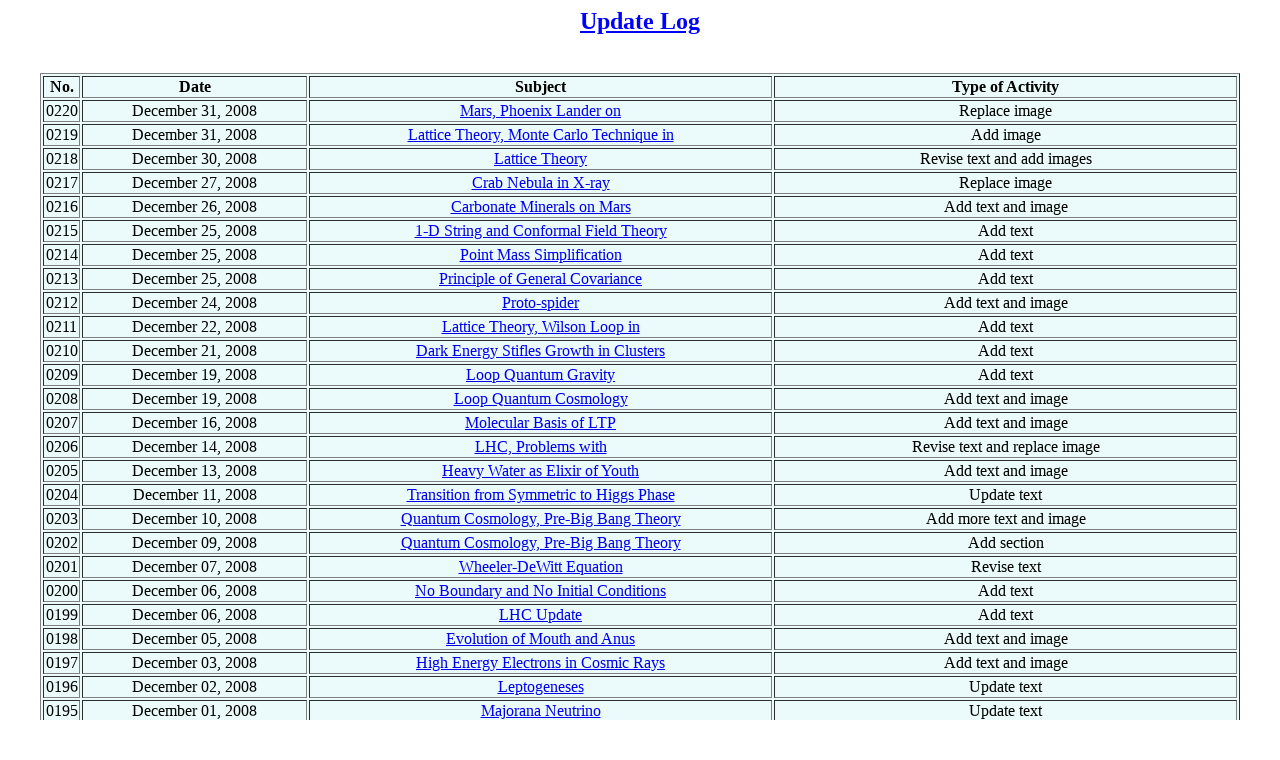

--- FILE ---
content_type: text/html
request_url: https://universe-review.ca/update2008.htm
body_size: 9260
content:
<!DOCTYPE html PUBLIC "-//w3c//dtd xhtml 1.0 Transitional//EN"
http://www.w3.org/TR/xhtml1/DTD/transitional.dtd>
<html>
<head>
<title> Update Log</title>
</head>
<body bgcolor="white" text="black">
<h2 align="center"><font color="blue"> <b><u>Update Log</u></b> </font></h2>
<br />
<table bgcolor="#EBFBFB" border="1" width="95%" align="center">
<tr>
   <th width="3%">No.</th>
   <th width="19%">Date</th>
   <th width="39%">Subject</th>
   <th width="39%">Type of Activity</th> 
</tr>
<tr>
   <td align="center">0220</td>
   <td align="center">December 31, 2008</td>
   <td align="center"><a href="F07-planets04.htm#water2">Mars, Phoenix Lander on</a></td>
   <td align="center">Replace image</td>
</tr>
<tr>
   <td align="center">0219</td>
   <td align="center">December 31, 2008</td>
   <td align="center"><a href="R15-12-QFT18.htm#lattice5">Lattice Theory, Monte Carlo Technique in</a></td>
   <td align="center">Add image</td>
</tr>
<tr>
   <td align="center">0218</td>
   <td align="center">December 30, 2008</td>
   <td align="center"><a href="R15-12-QFT18.htm">Lattice Theory</a></td>
   <td align="center">Revise text and add images</td>
</tr>
<tr>
   <td align="center">0217</td>
   <td align="center">December 27, 2008</td>
   <td align="center"><a href="F08-star14.htm">Crab Nebula in X-ray</a></td>
   <td align="center">Replace image</td>
</tr>
<tr>
   <td align="center">0216</td>
   <td align="center">December 26, 2008</td>
   <td align="center"><a href="F07-planets04.htm#carbonate">Carbonate Minerals on Mars</a></td>
   <td align="center">Add text and image</td>
</tr>
<tr>
   <td align="center">0215</td>
   <td align="center">December 25, 2008</td>
   <td align="center"><a href="R15-18-string.htm#1d">1-D String and Conformal Field Theory</a></td>
   <td align="center">Add text</td>
</tr>
<tr>
   <td align="center">0214</td>
   <td align="center">December 25, 2008</td>
   <td align="center"><a href="R15-17-relativity.htm#point">Point Mass Simplification</a></td>
   <td align="center">Add text</td>
</tr>
<tr>
   <td align="center">0213</td>
   <td align="center">December 25, 2008</td>
   <td align="center"><a href="R15-17-relativity01.htm#invarance">Principle of General Covariance</a></td>
   <td align="center">Add text</td>
</tr>
<tr>
   <td align="center">0212</td>
   <td align="center">December 24, 2008</td>
   <td align="center"><a href="R10-19-animals04.htm">Proto-spider</a></td>
   <td align="center">Add text and image</td>
</tr>
<tr>
   <td align="center">0211</td>
   <td align="center">December 22, 2008</td>
   <td align="center"><a href="R15-12-QFT18.htm#lattice5">Lattice Theory, Wilson Loop in</a></td>
   <td align="center">Add text</td>
</tr>
<tr>
   <td align="center">0210</td>
   <td align="center">December 21, 2008</td>
   <td align="center"><a href="F02-cosmicbg08.htm#clusters">Dark Energy Stifles Growth in Clusters</a></td>
   <td align="center">Add text</td>
</tr>
<tr>
   <td align="center">0209</td>
   <td align="center">December 19, 2008</td>
   <td align="center"><a href="F15-particle12.htm">Loop Quantum Gravity</a></td>
   <td align="center">Add text</td>
</tr>
<tr>
   <td align="center">0208</td>
   <td align="center">December 19, 2008</td>
   <td align="center"><a href="F02-cosmicbg10.htm#LQC">Loop Quantum Cosmology</a></td>
   <td align="center">Add text and image</td>
</tr>
<tr>
   <td align="center">0207</td>
   <td align="center">December 16, 2008</td>
   <td align="center"><a href="R10-16-ANS07.htm#LTP">Molecular Basis of LTP</a></td>
   <td align="center">Add text and image</td>
</tr>
<tr>
   <td align="center">0206</td>
   <td align="center">December 14, 2008</td>
   <td align="center"><a href="R15-20-accelerators03.htm#restart">LHC, Problems with</a></td>
   <td align="center">Revise text and replace image</td>
</tr>
<tr>
   <td align="center">0205</td>
   <td align="center">December 13, 2008</td>
   <td align="center"><a href="R10-27-ageing02.htm#ROS2">Heavy Water as Elixir of Youth </a></td>
   <td align="center">Add text and image</td>
</tr>
<tr>
   <td align="center">0204</td>
   <td align="center">December 11, 2008</td>
   <td align="center"><a href="R15-12-QFT21.htm#phases">Transition from Symmetric to Higgs Phase</a></td>
   <td align="center">Update text</td>
</tr>
<tr>
   <td align="center">0203</td>
   <td align="center">December 10, 2008</td>
   <td align="center"><a href="F02-cosmicbg10.htm#models">Quantum Cosmology, Pre-Big Bang Theory</a></td>
   <td align="center">Add more text and image</td>
</tr>
<tr>
   <td align="center">0202</td>
   <td align="center">December 09, 2008</td>
   <td align="center"><a href="F02-cosmicbg10.htm">Quantum Cosmology, Pre-Big Bang Theory
</a></td>
   <td align="center">Add section</td>
</tr>
<tr>
   <td align="center">0201</td>
   <td align="center">December 07, 2008</td>
   <td align="center"><a href="R15-17-relativity16.htm#WDeq">Wheeler-DeWitt Equation</a></td>
   <td align="center">Revise text</td>
</tr>
<tr>
   <td align="center">0200</td>
   <td align="center">December 06, 2008</td>
   <td align="center"><a href="R15-17-relativity16.htm">No Boundary and No Initial Conditions</a></td>
   <td align="center">Add text</td>
</tr>
<tr>
   <td align="center">0199</td>
   <td align="center">December 06, 2008</td>
   <td align="center"><a href="R15-20-accelerators03.htm#restart">LHC Update</a></td>
   <td align="center">Add text</td>
</tr>
<tr>
   <td align="center">0198</td>
   <td align="center">December 05, 2008</td>
   <td align="center"><a href="R10-33-anatomy04.htm#bilateral">Evolution of Mouth and Anus</a></td>
   <td align="center">Add text and image</td>
</tr>
<tr>
   <td align="center">0197</td>
   <td align="center">December 03, 2008</td>
   <td align="center"><a href="R15-20-accelerators.htm#cosmicrays2">High Energy Electrons in Cosmic Rays</a></td>
   <td align="center">Add text and image</td>
</tr>
<tr>
   <td align="center">0196</td>
   <td align="center">December 02, 2008</td>
   <td align="center"><a href="R02-14-CPviolation.htm#leptogenesis">Leptogeneses</a></td>
   <td align="center">Update text</td>
</tr>
<tr>
   <td align="center">0195</td>
   <td align="center">December 01, 2008</td>
   <td align="center"><a href="R15-13-neutrino.htm#Majorana">Majorana Neutrino</a></td>
   <td align="center">Update text</td>
</tr>
<tr>
   <td align="center">0194</td>
   <td align="center">November 30, 2008</td>
   <td align="center"><a href="R15-12-QFT18.htm#lattice2">Lattice Theory, Masses of Hadrons</a></td>
   <td align="center">Add text and image</td>
</tr>
<tr>
   <td align="center">0193</td>
   <td align="center">November 29, 2008</td>
   <td align="center"><a href="R10-19-animals07.htm#halfturtle">Evolution of Turtle</a></td>
   <td align="center">Add text and image</td>
</tr>
<tr>
   <td align="center">0192</td>
   <td align="center">November 27, 2008</td>
   <td align="center"><a href="R05-04-powerspectrum.htm#soundwave">Sound Wave and Power Spectrum</a></td>
   <td align="center">Add text and images</td>
</tr>
<tr>
   <td align="center">0191</td>
   <td align="center">November 26, 2008</td>
   <td align="center"><a href="R10-27-ageing02.htm#telomerase">Telomerase in Extending Human Lifespan</a></td>
   <td align="center">Add text</td>
</tr>
<tr>
   <td align="center">0190</td>
   <td align="center">November 26, 2008</td>
   <td align="center"><a href="R15-12-QFT18.htm">Lattice Theory, QCD</a></td>
   <td align="center">Revise text</td>
</tr>
<tr>
   <td align="center">0189</td>
   <td align="center">November 25, 2008</td>
   <td align="center"><a href="F07-planets04.htm#water4">Glaciers and Sediments on Mars</a></td>
   <td align="center">Add text and images</td>
</tr>
<tr>
   <td align="center">0188</td>
   <td align="center">November 22, 2008</td>
   <td align="center"><a href="F02-cosmicbg08.htm#void">Earth in a Void</a></td>
   <td align="center">Add text and image</td>
</tr>
<tr>
   <td align="center">0187</td>
   <td align="center">November 21, 2008</td>
   <td align="center"><a href="R15-12-QFT18.htm">Lattice Theory, QCD</a></td>
   <td align="center">Add more text and image</td>
</tr>
<tr>
   <td align="center">0186</td>
   <td align="center">November 17, 2008</td>
   <td align="center"><a href="R10-16-ANS10.htm">Default State (Network)</a></td>
   <td align="center">Add section</td>
</tr>
<tr>
   <td align="center">0185</td>
   <td align="center">November 17, 2008</td>
   <td align="center"><a href="F07-planets11.htm#exoplanets">Exoplanets HR 8799b, c, d</a></td>
   <td align="center">Replace image</td>
</tr>
<tr>
   <td align="center">0184</td>
   <td align="center">November 16, 2008</td>
   <td align="center"><a href="R15-17-relativity08.htm#eq18a">Hubble's Parameter and Hubble's Constant</a></td>
   <td align="center">Add text</td>
</tr>
<tr>
   <td align="center">0183</td>
   <td align="center">November 14, 2008</td>
   <td align="center"><a href="F07-planets11.htm#exoplanets">Direct Imaging of Exoplanets</a></td>
   <td align="center">Add text and images</td>
</tr>
<tr>
   <td align="center">0182</td>
   <td align="center">November 13, 2008</td>
   <td align="center"><a href="F05-galaxy10.htm#zoom">Radio Arc at Milky Way Center</a></td>
   <td align="center">Add insert into image</td>
</tr>
<tr>
   <td align="center">0181</td>
   <td align="center">November 12, 2008</td>
   <td align="center"><a href="F07-planets04.htm#water2">End of the Phoenix Mission</a></td>
   <td align="center">Add text and image</td>
</tr>
<tr>
   <td align="center">0180</td>
   <td align="center">November 11, 2008</td>
   <td align="center"><a href="F14-nucleus.htm#nuclearforces">Competing Effects in Nucleus</a></td>
   <td align="center">Add text</td>
</tr>
<tr>
   <td align="center">0179</td>
   <td align="center">November 10, 2008</td>
   <td align="center"><a href="F11-monocell09.htm#multitasking">Alternative Gene Splicing</a></td>
   <td align="center">Add image</td>
</tr>
<tr>
   <td align="center">0178</td>
   <td align="center">November 09, 2008</td>
   <td align="center"><a href="R15-17-relativity08.htm#zandv">Hubble Time</a></td>
   <td align="center">Revise reference to WMAP modeling</td>
</tr>
<tr>
   <td align="center">0177</td>
   <td align="center">November 08, 2008</td>
   <td align="center"><a href="R15-12-QFT18.htm">Lattice Theory, QCD</a></td>
   <td align="center">Add section</td>
</tr>
<tr>
   <td align="center">0176</td>
   <td align="center">November 04, 2008</td>
   <td align="center"><a href="F11-monocell09.htm#multitasking">Multitasking Human Genes</a></td>
   <td align="center">Add text</td>
</tr>
<tr>
   <td align="center">0175</td>
   <td align="center">November 02, 2008</td>
   <td align="center"><a href="F07-planets04.htm#opal">Opal on Mars</a></td>
   <td align="center">Add text and image</td>
</tr>
<tr>
   <td align="center">0174</td>
   <td align="center">November 01, 2008</td>
   <td align="center"><a href="R13-09-thermodynamics.htm#noneq">Thermodynamics Theories</a></td>
   <td align="center">Add more text and image</td>
</tr>
<tr>
   <td align="center">0173</td>
   <td align="center">October 31, 2008</td>
   <td align="center"><a href="R13-09-thermodynamics.htm#noneq">Thermodynamics Theories</a></td>
   <td align="center">Add text</td>
</tr>
<tr>
   <td align="center">0172</td>
   <td align="center">October 30, 2008</td>
   <td align="center"><a href="R15-20-accelerators03.htm#downtime">LHC Update</a></td>
   <td align="center">Add text and replace image</td>
</tr>
<tr>
   <td align="center">0171</td>
   <td align="center">October 30, 2008</td>
   <td align="center"><a href="R13-10-NSeqs05.htm#sub">Submarine</a></td>
   <td align="center">Add text and replace image</td>
</tr>
<tr>
   <td align="center">0170</td>
   <td align="center">October 28, 2008</td>
   <td align="center"><a href="R10-33-anatomy09.htm#gill">Fish Gill</a></td>
   <td align="center">Edit image</td>
</tr>
<tr>
   <td align="center">0169</td>
   <td align="center">October 27, 2008</td>
   <td align="center"><a href="F07-planets04.htm#methane">Methane on Mars</a></td>
   <td align="center">Add text and image</td>
</tr>
<tr>
   <td align="center">0168</td>
   <td align="center">October 26, 2008</td>
   <td align="center"><a href="F05-galaxy07.htm#massrange">Mass Range of Galaxies</a></td>
   <td align="center">Add text and image</td>
</tr>
<tr>
   <td align="center">0167</td>
   <td align="center">October 24, 2008</td>
   <td align="center"><a href="R10-35-metabolic.htm#constant">Constant Metabolic Rate per Unit Mass</a></td>
   <td align="center">Add text</td>
</tr>
<tr>
   <td align="center">0166</td>
   <td align="center">October 23, 2008</td>
   <td align="center"><a href="F09-earth06.htm#bothsides">Both Sides Now</a></td>
   <td align="center">Add link, courtesy of YouTube</td>
</tr>
<tr>
   <td align="center">0165</td>
   <td align="center">October 22, 2008</td>
   <td align="center"><a href="F11-monocell14.htm#t1104">Back Pain from Evolutionary Past</a></td>
   <td align="center">Add item to table</td>
</tr>
<tr>
   <td align="center">0164</td>
   <td align="center">October 21, 2008</td>
   <td align="center"><a href="F02-cosmicbg07.htm#dark">Dark Matter within the Lunar Orbit</a></td>
   <td align="center">Add text and images</td>
</tr>
<tr>
   <td align="center">0163</td>
   <td align="center">October 20, 2008</td>
   <td align="center"><a href="R10-33-anatomy01.htm#centrosome">Centrosome and Centriole</a></td>
   <td align="center">Add text and image</td>
</tr>
<tr>
   <td align="center">0162</td>
   <td align="center">October 19, 2008</td>
   <td align="center"><a href="R15-17-relativity08.htm#QSOdata">QSO data and Hubble's Law</a></td>
   <td align="center">Revise text and edit diagram</td>
</tr>
<tr>
   <td align="center">0161</td>
   <td align="center">October 18, 2008</td>
   <td align="center"><a href="R15-20-accelerators03.htm#downtime">LHC Status</a></td>
   <td align="center">Add text and image</td>
</tr>
<tr>
   <td align="center">0160</td>
   <td align="center">October 17, 2008</td>
   <td align="center"><a href="F09-earth07.htm#life">Searching for Life on Earth</a></td>
   <td align="center">Add text and images</td>
</tr>
<tr>
   <td align="center">0159</td>
   <td align="center">October 13, 2008</td>
   <td align="center"><a href="R10-16-ANS02.htm#brain6">Human Brain</a></td>
   <td align="center">Add image</td>
</tr>
<tr>
   <td align="center">0158</td>
   <td align="center">October 12, 2008</td>
   <td align="center"><a href="F06-star-cluster07.htm">A Star Nursery</a></td>
   <td align="center">Add new section</td>
</tr>
<tr>
   <td align="center">0157</td>
   <td align="center">October 11, 2008</td>
   <td align="center"><a href="F09-earth03.htm#thermostat">Earth's Thermostat</a></td>
   <td align="center">Add text and image</td>
</tr>
<tr>
   <td align="center">0156</td>
   <td align="center">October 11, 2008</td>
   <td align="center"><a href="F09-earth03.htm#tectonics">Plate Tectonics Theory</a></td>
   <td align="center">Add text and image</td>
</tr>
<tr>
   <td align="center">0155</td>
   <td align="center">October 09, 2008</td>
   <td align="center"><a href="F09-earth01.htm#grecords">Geological Periods</a></td>
   <td align="center">Add items for Pre-Cambrian Era to table</td>
</tr>
<tr>
   <td align="center">0154</td>
   <td align="center">October 08, 2008</td>
   <td align="center"><a href="F04-galactic-cluster04.htm">Gravitational Lens</a></td>
   <td align="center">Add text and images</td>
</tr>
<tr>
   <td align="center">0153</td>
   <td align="center">October 07, 2008</td>
   <td align="center"><a href="F07-planets04.htm#Earth">Earth Map, Lambert Projection</a></td>
   <td align="center">Add image</td>
</tr>
<tr>
   <td align="center">0152</td>
   <td align="center">October 06, 2008</td>
   <td align="center"><a href="R15-17-relativity04.htm#bending">Bending of Light by Gravity</a></td>
   <td align="center">Add text and formula</td>
</tr>
<tr>
   <td align="center">0151</td>
   <td align="center">October 02, 2008</td>
   <td align="center"><a href="F11-monocell03.htm">Left/Right-handed Sugar</a></td>
   <td align="center">Edit image</td>
</tr>
<tr>
   <td align="center">0150</td>
   <td align="center">October 01, 2008</td>
   <td align="center"><a href="F12-molecule15.htm#functional">Functional Groups</a></td>
   <td align="center">Add text and edit table</td>
</tr>
<tr>
   <td align="center">0149</td>
   <td align="center">September 28, 2008</td>
   <td align="center"><a href="R15-20-accelerators03.htm#downtime">LHC Down Time</a></td>
   <td align="center">Add text</td>
</tr>
<tr>
   <td align="center">0148</td>
   <td align="center">September 28, 2008</td>
   <td align="center"><a href="F03-supercluster.htm#attractor">The Great Attractor</a></td>
   <td align="center">Add text and images</td>
</tr>
<tr>
   <td align="center">0147</td>
   <td align="center">September 26, 2008</td>
   <td align="center"><a href="F15-particle05.htm">Global and Local Transformations</a></td>
   <td align="center">Add text and image</td>
</tr>
<tr>
   <td align="center">0146</td>
   <td align="center">September 23, 2008</td>
   <td align="center"><a href="F07-planets07.htm#dwarf">2003 EL61 Promoted to Dwarf Planet</a></td>
   <td align="center">Add text</td>
</tr>
<tr>
   <td align="center">0145</td>
   <td align="center">September 21, 2008</td>
   <td align="center"><a href="F15-particle09.htm#generator">SUSY Generator</a></td>
   <td align="center">Add text</td>
</tr>
<tr>
   <td align="center">0144</td>
   <td align="center">September 20, 2008</td>
   <td align="center"><a href="F07-planets11.htm#extrasolar2">Extrasolar Planet</a></td>
   <td align="center">Add text and image</td>
</tr>
<tr>
   <td align="center">0143</td>
   <td align="center">September 17, 2008</td>
   <td align="center"><a href="R15-12-QFT16.htm#mixing">Mixing Angle </a></td>
   <td align="center">Add text</td>
</tr>
<tr>
   <td align="center">0142</td>
   <td align="center">September 15, 2008</td>
   <td align="center"><a href="R15-12-QFT06.htm#Smatrix2">S Matrix Evaluation from Feynman Diagram </a></td>
   <td align="center">Revise and add text</td>
</tr>
<tr>
   <td align="center">0141</td>
   <td align="center">September 14, 2008</td>
   <td align="center"><a href="R15-12-QFT05.htm#delta">Dirac and Weyl Representations </a></td>
   <td align="center">Add text</td>
</tr>
<tr>
   <td align="center">0140</td>
   <td align="center">September 14, 2008</td>
   <td align="center"><a href="R15-12-QFT07.htm#Smatrix2">S Matrix Evaluation from Feynman Diagram </a></td>
   <td align="center">Add text</td>
</tr>
<tr>
   <td align="center">0139</td>
   <td align="center">September 13, 2008</td>
   <td align="center"><a href="F07-planets06.htm#drawings">Jupiter's Moons </a></td>
   <td align="center">Express credit for artist's drawings</td>
</tr>
<tr>
   <td align="center">0138</td>
   <td align="center">September 12, 2008</td>
   <td align="center"><a href="F11-monocell01.htm#virosphere">Viruses' Role in Evolution </a></td>
   <td align="center">Add text</td>
</tr>
<tr>
   <td align="center">0137</td>
   <td align="center">September 11, 2008</td>
   <td align="center"><a href="F05-galaxy10.htm#offset">SgrA* Offset from Central Black Hole </a></td>
   <td align="center">Add text</td>
</tr>
<tr>
   <td align="center">0136</td>
   <td align="center">September 10, 2008</td>
   <td align="center"><a href="R15-16-manyfoldu.htm#LHC">No LHC Black Hole to Devour the World</a></td>
   <td align="center">Add text</td>
</tr>
<tr>
   <td align="center">0135</td>
   <td align="center">September 10, 2008</td>
   <td align="center"><a href="F16-science.htm#update">LHC Switched On</a></td>
   <td align="center">Add update</td>
</tr>
<tr>
   <td align="center">0134</td>
   <td align="center">September 09, 2008</td>
   <td align="center"><a href="R10-27-ageing02.htm#AGEs">AGEs</a>, <a href="R10-27-ageing01.htm#lifespan">Plastic Lifespan</a></td>
   <td align="center">Add text</td>
</tr>
<tr>
   <td align="center">0133</td>
   <td align="center">September 08, 2008</td>
   <td align="center"><a href="R10-27-ageing02.htm">Causes of Ageing</a>
   <td align="center">Add text and image</td>
</tr>
<tr>
   <td align="center">0132</td>
   <td align="center">September 07, 2008</td>
   <td align="center"><a href="R10-27-ageing01.htm#table01">Ageing Symptoms </a>
   <td align="center">Edit table</td>
</tr>
<tr>
   <td align="center">0131</td>
   <td align="center">September 05, 2008</td>
   <td align="center"><a href="R15-20-accelerators03.htm#LHC2">Imminent LHC Activation </a>
   <td align="center">Add text and image</td>
</tr>
<tr>
   <td align="center">0130</td>
   <td align="center">September 04, 2008</td>
   <td align="center"><a href="R15-12-QFT06.htm#coupling">Coupling Constant and Perturbation Series</a>
   <td align="center">Add text</td>
</tr>
<tr>
   <td align="center">0129</td>
   <td align="center">September 03, 2008</td>
   <td align="center"><a href="R15-10-groups.htm#physics">Parity and Particle Physics</a>
   <td align="center">Add text</td>
</tr>
<tr>
   <td align="center">0128</td>
   <td align="center">September 02, 2008</td>
   <td align="center"><a href="R15-10-groups03.htm#casimir">Casimir Operator</a>
   <td align="center">Add text</td>
</tr>
<tr>
   <td align="center">0127</td>
   <td align="center">September 02, 2008</td>
   <td align="center"><a href="F10-multicell07.htm">Cell Fate Manipulation</a>
   <td align="center">Add sub-topic</td>
</tr>
<tr>
   <td align="center">0126</td>
   <td align="center">September 01, 2008</td>
   <td align="center"><a href="R15-10-groups.htm">Group Theory</a>
   <td align="center">Re-organize contents</td>
</tr>
<tr>
   <td align="center">0125</td>
   <td align="center">August 31, 2008</td>
   <td align="center">Mathematical Examples for <a href="R15-10-groups01.htm#SO3">SO(3)</a>, <a href="R15-10-groups03.htm#SU2">SU(2)</a></td>
   <td align="center">Add text and formulas</td>
</tr>
<tr>
   <td align="center">0124</td>
   <td align="center">August 28, 2008</td>
   <td align="center"><a href="R15-10-groups02.htm">E</a><sub>8</sub> <a href="R15-10-groups02.htm">Lie Group</a></td>
   <td align="center">Add text and image</td>
</tr>
<tr>
   <td align="center">0123</td>
   <td align="center">August 27, 2008</td>
   <td align="center"><a href="R15-10-groups02.htm">Sophus Lie and Symmetry</a></td>
   <td align="center">Add image</td>
</tr>
<tr>
   <td align="center">0122</td>
   <td align="center">August 26, 2008</td>
   <td align="center"><a href="R15-10-groups02.htm">Lie Groups</a></td>
   <td align="center">Add text</td>
</tr>
<tr>
   <td align="center">0121</td>
   <td align="center">August 25, 2008</td>
   <td align="center"><a href="F15-particle05.htm#gaugetheory">Local Gauge Field Invariance</a></td>
   <td align="center">Edit diagram</td>
</tr>
<tr>
   <td align="center">0120</td>
   <td align="center">August 24, 2008</td>
   <td align="center"><a href="F05-galaxy09.htm#streams">Stellar Streams Around the Milky Way</a></td>
   <td align="center">Add text and image</td>
</tr>
<tr>
   <td align="center">0119</td>
   <td align="center">August 23, 2008</td>
   <td align="center"><a href="F15-particle03.htm#domain2">Domains of Activity in Physics</a></td>
   <td align="center">Add text, diagram and image</td>
</tr>
<tr>
   <td align="center">0118</td>
   <td align="center">August 22, 2008</td>
   <td align="center"><a href="R15-12-QFT14.htm">Yang and Mills</a></td>
   <td align="center">Add text and image</td>
</tr>
<tr>
   <td align="center">0117</td>
   <td align="center">August 21, 2008</td>
   <td align="center"><a href="F07-planets04.htm#water3">Detection of perchlorate ions on Mars</a></td>
   <td align="center">Add text</td>
</tr>
<tr>
   <td align="center">0116</td>
   <td align="center">August 20, 2008</td>
   <td align="center"><a href="R15-10-groups02.htm#eq3">Group Elements and Symmetry</a></td>
   <td align="center">Add more text and diagram</td>
</tr>
<tr>
   <td align="center">0115</td>
   <td align="center">August 19, 2008</td>
   <td align="center"><a href="R15-10-groups02.htm#eq3">Group Elements and Symmetry</a></td>
   <td align="center">Add text</td>
</tr>
<tr>
   <td align="center">0114</td>
   <td align="center">August 18, 2008</td>
   <td align="center"><a href="R15-12-QFT11.htm#Lamb2">Lamb Shift and QED</a></td>
   <td align="center">Add text</td>
</tr>
<tr>
   <td align="center">0113</td>
   <td align="center">August 16, 2008</td>
   <td align="center"><a href="F12-molecule06.htm">The "<i>i</i>" in First Quantization</a></td>
   <td align="center">Add text</td>
</tr>
<tr>
   <td align="center">0112</td>
   <td align="center">August 16, 2008</td>
   <td align="center"><a href="R15-17-relativity07.htm">Black Hole and Information</a></td>
   <td align="center">Revise text</td>
</tr>
<tr>
   <td align="center">0111</td>
   <td align="center">August 15, 2008</td>
   <td align="center"><a href="F07-planets06.htm#lake">Hydrocarbon Lake on Titan</a></td>
   <td align="center">Revise text and replace image</td>
</tr>
<tr>
   <td align="center">0110</td>
   <td align="center">August 12, 2008</td>
   <td align="center"><a href="R05-04-powerspectrum.htm#book">Footnote on Photon Fluid Approximation</a></td>
   <td align="center">Edit text and image</td>
</tr>
<tr>
   <td align="center">0109</td>
   <td align="center">August 11, 2008</td>
   <td align="center"><a href="F07-planets06.htm#lake">Hydrocarbon Lake on Titan</a></td>
   <td align="center">Add text and image</td>
</tr>
<tr>
   <td align="center">0108</td>
   <td align="center">August 09, 2008</td>
   <td align="center"><a href="F07-planets04.htm#water3">Water Identified on Mars</a></td>
   <td align="center">Add text</td>
</tr>
<tr>
   <td align="center">0107</td>
   <td align="center">August 07, 2008</td>
   <td align="center"><a href="option2.htm#update002">Illustrations, Index A</a></td>
   <td align="center">Express picture credits</td>
</tr>
<tr>
   <td align="center">0106</td>
   <td align="center">August 05, 2008</td>
   <td align="center"><a href="R10-33-anatomy09.htm#repro2">Fertilization - Implantation</a></td>
   <td align="center">Add text and images</td>
</tr>
<tr>
   <td align="center">0105</td>
   <td align="center">August 03, 2008</td>
   <td align="center"><a href="F13-atom.htm#periodic">Periodic Table, Unconventional</a></td>
   <td align="center">Convert image to jpg format</td>
</tr>
<tr>
   <td align="center">0104</td>
   <td align="center">August 01, 2008</td>
   <td align="center"><a href="F05-galaxy09.htm#maid">Silvery River</a></td>
   <td align="center">Edit image</td>
</tr>
<tr>
   <td align="center">0103</td>
   <td align="center">July 31, 2008</td>
   <td align="center"><a href="F14-nucleus02.htm#transU">Trans-uranium Elements</a></td>
   <td align="center">Add text and images</td>
</tr>
<tr>
   <td align="center">0102</td>
   <td align="center">July 27, 2008</td>
   <td align="center">Illustrations <a href="option2.htm#M01">a</a>, <a href="option2.htm#M02">b</a>, <a href="option2.htm#M03">c</a>, <a href="option2.htm#M04">d</a>, <a href="option2.htm#M05">e</a>, <a href="option2.htm#M06">f</a>, <a href="option2.htm#M07">g</a> from Movies</td>
   <td align="center">Acknowledge image credits</td>
</tr>
<tr>
   <td align="center">0101</td>
   <td align="center">July 26, 2008</td>
   <td align="center"><a href="R10-33-anatomy09.htm#vertebrae">Vertebrae</a></td>
   <td align="center">Add text and image</td>
</tr>
<tr>
   <td align="center">0100</td>
   <td align="center">July 25, 2008</td>
   <td align="center"><a href="R11-16-DNAsequencing.htm#microarray">Micro Array, Roche</a></td>
   <td align="center">Add text and image</td>
</tr>
<tr>
   <td align="center">0099</td>
   <td align="center">July 23, 2008</td>
   <td align="center"><a href="F11-monocell14.htm#flatfish">Morphological Change in Flatfish</a></td>
   <td align="center">Add text and image</td>
</tr>
<tr>
   <td align="center">0098</td>
   <td align="center">July 20, 2008</td>
   <td align="center"><a href="F05-galaxy07.htm#baby">Baby Galaxy</a></td>
   <td align="center">Revise text</td>
</tr>
<tr>
   <td align="center">0097</td>
   <td align="center">July 20, 2008</td>
   <td align="center"><a href="F02-cosmicbg.htm#Universe">Map of the Universe</a></td>
   <td align="center">Revise text and add image</td>
</tr>
<tr>
   <td align="center">0096</td>
   <td align="center">July 20, 2008</td>
   <td align="center"><a href="F07-planets07.htm#dwarf">Makemake Promoted to Dwarf Planet</a></td>
   <td align="center">Revise text and image</td>
</tr>
<tr>
   <td align="center">0095</td>
   <td align="center">July 19, 2008</td>
   <td align="center"><a href="R10-33-anatomy01.htm#parthenogenesis">Parthenogenesis (Virgin Birth)</a></td>
   <td align="center">Add text and images</td>
</tr>
<tr>
   <td align="center">0094</td>
   <td align="center">July 18, 2008</td>
   <td align="center"><a href="F07-planets04.htm#water2">Water on Mars (more evidences)</a></td>
   <td align="center">Add text and image</td>
</tr>
<tr>
   <td align="center">0093</td>
   <td align="center">July 16, 2008</td>
   <td align="center"><a href="R10-16-ANS02.htm#brain2">Basal Ganglia</a></td>
   <td align="center">Revise table entry and images</td>
</tr>
<tr>
   <td align="center">0092</td>
   <td align="center">July 14, 2008</td>
   <td align="center"><a href="F05-galaxy07.htm#HUDF">New Twist in Galaxy Evolution </a></td>
   <td align="center">Add text</td>
</tr>
<tr>
   <td align="center">0091</td>
   <td align="center">July 13, 2008</td>
   <td align="center"><a href="F05-galaxy07.htm#protogalaxy">Protogalaxy Evolution </a></td>
   <td align="center">Add images</td>
</tr>
<tr>
   <td align="center">0090</td>
   <td align="center">July 13, 2008</td>
   <td align="center"><a href="F07-planets10.htm">Solar Boundary </a></td>
   <td align="center">Add text to image</td>
</tr>
<tr>
   <td align="center">0089</td>
   <td align="center">July 13, 2008</td>
   <td align="center"><a href="F05-galaxy09.htm">Milky Way, View from Death Valley </a></td>
   <td align="center">Replace image</td>
</tr>
<tr>
   <td align="center">0088</td>
   <td align="center">July 11, 2008</td>
   <td align="center"><a href="F02-cosmicbg01.htm#nucleosynthesis">Lithium Discrepancy in Nucleosynthesis </a></td>
   <td align="center">Add text and images</td>
</tr>
<tr>
   <td align="center">0087</td>
   <td align="center">July 10, 2008</td>
   <td align="center"><a href="F07-planets04.htm#Mercury2">Impact Basin on Mercury </a></td>
   <td align="center">Add text and image</td>
</tr>
<tr>
   <td align="center">0086</td>
   <td align="center">July 08, 2008</td>
   <td align="center"><a href="R12-03-wave04.htm#emotion">Music and Emotional Response </a></td>
   <td align="center">Add text and images</td>
</tr>
<tr>
   <td align="center">0086</td>
   <td align="center">July 08, 2008</td>
   <td align="center"><a href="R12-03-wave03.htm#harmony">Harmony in Music </a></td>
   <td align="center">Add text and images</td>
</tr>
<tr>
   <td align="center">0085</td>
   <td align="center">July 04, 2008</td>
   <td align="center"><a href="R13-09-thermodynamics07.htm#deBroglie">Thermal de Broglie Wavelength </a></td>
   <td align="center">Add text</td>
</tr>
<tr>
   <td align="center">0084</td>
   <td align="center">June 29, 2008</td>
   <td align="center"><a href="F13-atom06a.htm#Cooper">Cooper Pair</a></td>
   <td align="center">Add text and edit image</td>
</tr>
<tr>
   <td align="center">0083</td>
   <td align="center">June 28, 2008</td>
   <td align="center"><a href="F13-atom06a.htm#Cooper">Emergent Phenomenon</a></td>
   <td align="center">Add text and image</td>
</tr>
<tr>
   <td align="center">0082</td>
   <td align="center">June 26, 2008</td>
   <td align="center"><a href="F07-planets04.htm#ice">Martian Soil</a></td>
   <td align="center">Add text and image</td>
</tr>
<tr>
   <td align="center">0081</td>
   <td align="center">June 23, 2008</td>
   <td align="center"><a href="F08-star13.htm">Eta Carinae</a></td>
   <td align="center">Add insert into image</td>
</tr>
<tr>
   <td align="center">0080</td>
   <td align="center">June 22, 2008</td>
   <td align="center"><a href="R10-19-animals10.htm#pangaea">Pangaea</a></td>
   <td align="center">Fix filename error</td>
</tr>
<tr>
   <td align="center">0079</td>
   <td align="center">June 21, 2008</td>
   <td align="center"><a href="R15-22-holographic.htm#conformal">Definition of Conformal Transformation </a></td>
   <td align="center">Clarify footnote</td>
</tr>
<tr>
   <td align="center">0078</td>
   <td align="center">June 21, 2008</td>
   <td align="center"><a href="F07-planets04.htm#ice">Phoenix Lander, Ice on Mars </a></td>
   <td align="center">Add text and image</td>
</tr>
<tr>
   <td align="center">0077</td>
   <td align="center">June 20, 2008</td>
   <td align="center"><a href="R10-19-animals02.htm#biodiversity">Ordovician Biodiversity </a></td>
   <td align="center">Add text and image</td>
</tr>
<tr>
   <td align="center">0076</td>
   <td align="center">June 18, 2008</td>
   <td align="center"><a href="R05-04-powerspectrum.htm#Gaussian">Gaussian Distribution of CMBR </a></td>
   <td align="center">Modify text and add image</td>
</tr>
<tr>
   <td align="center">0075</td>
   <td align="center">June 17, 2008</td>
   <td align="center"><a href="R15-18-string.htm#f01">Conformal Transformation Example</a></td>
   <td align="center">Add footnote and edit diagrams</td>
</tr>
<tr>
   <td align="center">0074</td>
   <td align="center">June 16, 2008</td>
   <td align="center"><a href="R15-17-relativity01.htm#tachyon">Relativitic Velocity</a></td>
   <td align="center">Add text and graph</td>
</tr>
<tr>
   <td align="center">0073</td>
   <td align="center">June 15, 2008</td>
   <td align="center"><a href="R15-17-relativity01.htm#tachyon">Tachyon</a></td>
   <td align="center">Add text and formula</td>
</tr>
<tr>
   <td align="center">0072</td>
   <td align="center">June 14, 2008</td>
   <td align="center"><a href="R15-18-string01.htm#Regge">Regge Trajectories</a></td>
   <td align="center">Add formula into diagrams</td>
</tr>
<tr>
   <td align="center">0071</td>
   <td align="center">June 14, 2008</td>
   <td align="center"><a href="R08-11-instruments.htm#GLAST">GLAST</a></td>
   <td align="center">Add text and imgae</td>
</tr>
<tr>
   <td align="center">0070</td>
   <td align="center">June 12, 2008</td>
   <td align="center"><a href="R15-12-QFT11.htm#Lamb2">Obit. - Willis E. Lamb, Jr.</a></td>
   <td align="center">Add text</td>
</tr>
<tr>
   <td align="center">0069</td>
   <td align="center">June 12, 2008</td>
   <td align="center"><a href="F10-multicell.htm#classifications">Taxonomy</a></td>
   <td align="center">Fix filename error</td>
</tr>
<tr>
   <td align="center">0068</td>
   <td align="center">June 11, 2008</td>
   <td align="center"><a href="R15-18-string01.htm#quantized">Quantized Theory of String</a></td>
   <td align="center">Add text</td>
</tr>
<tr>
   <td align="center">0067</td>
   <td align="center">June 10, 2008</td>
   <td align="center"><a href="R15-18-string.htm#e1">Invariances for the Theory of String</a></td>
   <td align="center">Add text and formulas</td>
</tr>
<tr>
   <td align="center">0066</td>
   <td align="center">June 09, 2008</td>
   <td align="center"><a href="R15-13-neutrino.htm#WMAP2">Cosmic Neutrinos</a></td>
   <td align="center">Add text and image</td>
</tr>
<tr>
   <td align="center">0065</td>
   <td align="center">June 08, 2008</td>
   <td align="center"><a href="F08-star13.htm">Wolf-Rayet Stars</a></td>
   <td align="center">Add text</td>
</tr>
<tr>
   <td align="center">0064</td>
   <td align="center">June 07, 2008</td>
   <td align="center"><a href="R15-13-neutrino.htm#cosmic">Background Neutrino</a></td>
   <td align="center">Add text</td>
</tr>
<tr>
   <td align="center">0063</td>
   <td align="center">June 07, 2008</td>
   <td align="center"><a href="F02-cosmicbg06.htm#WMAP2">WMAP 5-Year Data</a></td>
   <td align="center">Add text and images</td>
</tr>
<tr>
   <td align="center">0062</td>
   <td align="center">June 07, 2008</td>
   <td align="center"><a href="F02-cosmicbg08.htm#illusion">Dark Energy</a></td>
   <td align="center">Add text</td>
</tr>
<tr>
   <td align="center">0061</td>
   <td align="center">June 06, 2008</td>
   <td align="center"><a href="F05-galaxy09.htm#infraredMW">Milky Way, New Version</a></td>
   <td align="center">Add text and images</td>
</tr>
<tr>
   <td align="center">0060</td>
   <td align="center">June 05, 2008</td>
   <td align="center"><a href="R10-16-ANS07.htm#table06">Types of Memory</a></td>
   <td align="center">Edit (kungfu) image </td>
</tr>
<tr>
   <td align="center">0059</td>
   <td align="center">June 04, 2008</td>
   <td align="center"><a href="option2.htm#update001">Illustrations, Index A</a></td>
   <td align="center">Express picture credits</td>
</tr>
<tr>
   <td align="center">0058</td>
   <td align="center">June 03, 2008</td>
   <td align="center"><a href="F10-multicell.htm#tree">Tree of Life</a></td>
   <td align="center">Edit images</td>
</tr>
<tr>
   <td align="center">0057</td>
   <td align="center">June 03, 2008</td>
   <td align="center"><a href="F06-star-cluster04.htm">Antares</a></td>
   <td align="center">Replace image</td>
</tr>
<tr>
   <td align="center">0056</td>
   <td align="center">June 02, 2008</td>
   <td align="center"><a href="F10-multicell.htm#classifications">Taxonomy</a></td>
   <td align="center">Add text and image</td>
</tr>
<tr>
   <td align="center">0055</td>
   <td align="center">June 01, 2008</td>
   <td align="center"><a href="F10-multicell.htm#dating">Fossil and DNA Dating</a></td>
   <td align="center">Add image</td>
</tr>
<tr>
   <td align="center">0054</td>
   <td align="center">May 31, 2008</td>
   <td align="center"><a href="R02-13-inflation.htm#entropy">Cosmic Evolution of Entropy</a></td>
   <td align="center">Add text and image</td>
</tr>
<tr>
   <td align="center">0053</td>
   <td align="center">May 29, 2008</td>
   <td align="center"><a href="F07-planets04.htm#updated">Martian History, Updated</a></td>
   <td align="center">Add text and image</td>
</tr>
<tr>
   <td align="center">0052</td>
   <td align="center">May 28, 2008</td>
   <td align="center"><a href="R02-14-CPviolation.htm#model">CKM Matrix</a></td>
   <td align="center">Add text and formulas</td>
</tr>
<tr>
   <td align="center">0051</td>
   <td align="center">May 27, 2008</td>
   <td align="center"><a href="R15-13-neutrino.htm#implications">Neutrino Mass Terms</a></td>
   <td align="center">Revise text and add formulas</td>
</tr>
<tr>
   <td align="center">0050</td>
   <td align="center">May 26, 2008</td>
   <td align="center"><a href="F07-planets04.htm#Phoenix">Phoenix Lander</a></td>
   <td align="center">Add text and image</td>
</tr>
<tr>
   <td align="center">0049</td>
   <td align="center">May 25, 2008</td>
   <td align="center"><a href="F09-earth08.htm#diagram">Drake Diagram</a></td>
   <td align="center">Add text and image</td>
</tr>
<tr>
   <td align="center">0048</td>
   <td align="center">May 25, 2008</td>
   <td align="center"><a href="F09-earth06.htm#iceage2">Milankovitch Cycles </a></td>
   <td align="center">Revise text and image</td>
</tr>
<tr>
   <td align="center">0047</td>
   <td align="center">May 24, 2008</td>
   <td align="center"><a href="F11-monocell.htm#prebiotic">Transition from Non-life to Life </a></td>
   <td align="center">Add text</td>
</tr>
<tr>
   <td align="center">0046</td>
   <td align="center">May 23, 2008</td>
   <td align="center"><a href="R13-10-NSeqs03.htm#redspot">Great Red Spot </a></td>
   <td align="center">Replace image</td>
</tr>
<tr>
   <td align="center">0045</td>
   <td align="center">May 21, 2008</td>
   <td align="center"><a href="R02-14-CPviolation.htm#model">CKM Matrix </a></td>
   <td align="center">Modify text</td>
</tr>
<tr>
   <td align="center">0044</td>
   <td align="center">May 20, 2008</td>
   <td align="center"><a href="F04-galactic-cluster01.htm#Perseus">Perseus Cluster </a></td>
   <td align="center">Add text and image</td>
</tr>
<tr>
   <td align="center">0043</td>
   <td align="center">May 19, 2008</td>
   <td align="center"><a href="R15-12-QFT13.htm">Radiative Corrections </a></td>
   <td align="center">Add text, formulas and image</td>
</tr>
<tr>
   <td align="center">0042</td>
   <td align="center">May 17, 2008</td>
   <td align="center"><a href="R10-19-animals.htm#Vendian">Ediacara Fauna </a></td>
   <td align="center">Replace image</td>
</tr>
<tr>
   <td align="center">0041</td>
   <td align="center">May 17, 2008</td>
   <td align="center"><a href="R01-09-chaos.htm">Obit. - Edward Lorenz</a></td>
   <td align="center">Add htm text link</td>
</tr>
<tr>
   <td align="center">0040</td>
   <td align="center">May 13, 2008</td>
   <td align="center"><a href="F12-molecule11.htm#water">Water</a></td>
   <td align="center">Add text, and image</td>
</tr>
<tr>
   <td align="center">0039</td>
   <td align="center">May 11, 2008</td>
   <td align="center"><a href="R10-33-anatomy05.htm#cuttlefish">Cuttlefish</a></td>
   <td align="center">Add text, and image</td>
</tr>
<tr>
   <td align="center">0038</td>
   <td align="center">May 11, 2008</td>
   <td align="center"><a href="F15-particle12.htm#everything">Theories of Everything</a></td>
   <td align="center">Add text, and table</td>
</tr>
<tr>
   <td align="center">0037</td>
   <td align="center">May 11, 2008</td>
   <td align="center"><a href="F09-earth08.htm">Extra-Terrestrial Intelligence</a></td>
   <td align="center">Update text, and add images</td>
</tr>
<tr>
   <td align="center">0036</td>
   <td align="center">May 09, 2008</td>
   <td align="center"><a href="F11-monocell13.htm#enhancers">Enhancers for the Gene</a></td>
   <td align="center">Add text, and images</td>
</tr>
<tr>
   <td align="center">0035</td>
   <td align="center">May 07, 2008</td>
   <td align="center"><a href="F07-planets01.htm#stages">Planetary Formation</a></td>
   <td align="center">Add text, and images</td>
</tr>
<tr>
   <td align="center">0034</td>
   <td align="center">April 30, 2008</td>
   <td align="center"><a href="F11-monocell14.htm#t1104">Ailments and Evolutionary Past</a></td>
   <td align="center">Add text, table and image</td>
</tr>
<tr>
   <td align="center">0033</td>
   <td align="center">April 28, 2008</td>
   <td align="center"><a href="F05-galaxy10.htm#zoom">Black Hole at Milky Way Center</a></td>
   <td align="center">Add text and images</td>
</tr>
<tr>
   <td align="center">0032</td>
   <td align="center">April 26, 2008</td>
   <td align="center"><a href="F04-galactic-cluster01.htm#Virgo">Virgo Cluster</a></td>
   <td align="center">Replace image</td>
</tr>
<tr>
   <td align="center">0031</td>
   <td align="center">April 26, 2008</td>
   <td align="center"><a href="R13-10-NSeqs01.htm#flowrate">Flow Rate</a></td>
   <td align="center">Add more text and image</td>
</tr>
<tr>
   <td align="center">0030</td>
   <td align="center">April 24, 2008</td>
   <td align="center"><a href="R13-10-NSeqs01.htm#flowrate">Flow Rate</a></td>
   <td align="center">Add text</td>
</tr>
<tr>
   <td align="center">0029</td>
   <td align="center">April 19, 2008</td>
   <td align="center"><a href="R02-14-CPviolation.htm#theories">Matter Antimatter Asymmetry</a></td>
   <td align="center">Add text</td>
</tr>
<tr>
   <td align="center">0028</td>
   <td align="center">April 18, 2008</td>
   <td align="center"><a href="F09-earth03.htm#plate">Plate Tectonics</a></td>
   <td align="center">Add images</td>
</tr>
<tr>
   <td align="center">0027</td>
   <td align="center">April 17, 2008</td>
   <td align="center"><a href="F16-science.htm">Dark Matter</a></td>
   <td align="center">Add text</td>
</tr>
<tr>
   <td align="center">0026</td>
   <td align="center">April 16, 2008</td>
   <td align="center"><a href="F11-monocell01.htm#virus2">Virus</a></td>
   <td align="center">Add text and edit image</td>
</tr>
<tr>
   <td align="center">0025</td>
   <td align="center">April 14, 2008</td>
   <td align="center"><a href="R10-16-ANS06.htm#pax">Inner Ear Evolution</a></td>
   <td align="center">Add text and images</td>
</tr>
<tr>
   <td align="center">0024</td>
   <td align="center">April 13, 2008</td>
   <td align="center"><a href="R10-33-anatomy09.htm#fishes">Living Fossils</a></td>
   <td align="center">Add text and images</td>
</tr>
<tr>
   <td align="center">0023</td>
   <td align="center">April 12, 2008</td>
   <td align="center"><a href="R10-33-anatomy09.htm#lungless">Lungless Frog</a></td>
   <td align="center">Add text and images</td>
</tr>
<tr>
   <td align="center">0022</td>
   <td align="center">April 12, 2008</td>
   <td align="center"><a href="R10-33-anatomy09.htm#earbones">Ear Bones</a></td>
   <td align="center">Add text and image</td>
</tr>
<tr>
   <td align="center">0021</td>
   <td align="center">April 11, 2008</td>
   <td align="center"><a href="F05-galaxy06.htm">Infrared Galaxies</a></td>
   <td align="center">Add text and image</td>
</tr>
<tr>
   <td align="center">0020</td>
   <td align="center">April 08, 2008</td>
   <td align="center"><a href="R10-33-anatomy03.htm#eyesights">Eyesights</a></td>
   <td align="center">Add text and image</td>
</tr>
<tr>
   <td align="center">0019</td>
   <td align="center">April 06, 2008</td>
   <td align="center"><a href="F10-multicell01.htm">Multicellular Organisms</a></td>
   <td align="center">Add text</td>
</tr>
<tr>
   <td align="center">0018</td>
   <td align="center">April 04, 2008</td>
   <td align="center"><a href="R11-16-DNAsequencing.htm#single">Single Molecule Sequencing</a></td>
   <td align="center">Add text and image</td>
</tr>
<tr>
   <td align="center">0017</td>
   <td align="center">April 03, 2008</td>
   <td align="center"><a href="R10-33-anatomy09.htm#bone">Bone</a></td>
   <td align="center">Add text and image</td>
</tr>
<tr>
   <td align="center">0016</td>
   <td align="center">April 01, 2008</td>
   <td align="center"><a href="R10-16-ANS06.htm#sight">Eye White</a></td>
   <td align="center">Add text</td>
</tr>
<tr>
   <td align="center">0015</td>
   <td align="center">March 31, 2008</td>
   <td align="center"><a href="R10-34-anatomy203.htm#root">Root</a></td>
   <td align="center">Add text and image</td>
</tr>
<tr>
   <td align="center">0014</td>
   <td align="center">March 30, 2008</td>
   <td align="center"><a href="R10-34-anatomy203.htm#stem">Stem</a></td>
   <td align="center">Add text and image</td>
</tr>
<tr>
   <td align="center">0013</td>
   <td align="center">March 30, 2008</td>
   <td align="center"><a href="F04-galactic-cluster05.htm">Dark Matter Lensing</a></td>
   <td align="center">Add text and image</td>
</tr>
<tr>
   <td align="center">0012</td>
   <td align="center">March 29, 2008</td>
   <td align="center"><a href="R10-33-anatomy07.htm#compound">Compound Eyes</a></td>
   <td align="center">Add text and image</td>
</tr>
<tr>
   <td align="center">0011</td>
   <td align="center">March 28, 2008</td>
   <td align="center"><a href="F08-star14.htm#grb">Supernova</a></td>
   <td align="center">Add text and image</td>
</tr>
<tr>
   <td align="center">0010</td>
   <td align="center">March 26, 2008</td>
   <td align="center"><a href="R10-34-anatomy2.htm#leaf">Anatomy of Leaf </a></td>
   <td align="center">Add text and image</td>
</tr>
<tr>
   <td align="center">0009</td>
   <td align="center">March 24, 2008</td>
   <td align="center"><a href="R15-16-manyfoldu.htm#prebang2">Pre-Bang Universes</a></td>
   <td align="center">Add text and image</td>
</tr>
<tr>
   <td align="center">0008</td>
   <td align="center">March 23, 2008</td>
   <td align="center"><a href="F10-multicell11.htm#patterns">Sleep and Dream</a></td>
   <td align="center">Add image, update text</td>
</tr>
<tr>
   <td align="center">0007</td>
   <td align="center">March 22, 2008</td>
   <td align="center"><a href="F02-cosmicbg07.htm#distribution">Dark Matter</a></td>
   <td align="center">Replace image, update text</td>
</tr>
<tr>
   <td align="center">0006</td>
   <td align="center">March 22, 2008</td>
   <td align="center"><a href="F02-cosmicbg08.htm#illusion">Dark Energy</a></td>
   <td align="center">Add text and image</td>
</tr>
<tr>
   <td align="center">0005</td>
   <td align="center">March 21, 2008</td>
   <td align="center"><a href="R15-18-string.htm">Cosmic String</a></td>
   <td align="center">Add text and image</td>
</tr>
<tr>
   <td align="center">0004</td>
   <td align="center">March 18, 2008</td>
   <td align="center"><a href="R15-17-relativity11.htm">Static Universe</a></td>
   <td align="center">Add sub-topic</td>
</tr>
<tr>
   <td align="center">0003</td>
   <td align="center">March 16, 2008</td>
   <td align="center"><a href="R12-03-wave04.htm">Music and the Brain</a></td>
   <td align="center">Add Table 03</td>
</tr>
<tr>
   <td align="center">0002</td>
   <td align="center">March 08, 2008</td>
   <td align="center"><a href="F10-multicell03.htm">Homeobox Genes</a></td>
   <td align="center">Modify text</td>
</tr>
<tr>
   <td align="center">0001</td>
   <td align="center">March 07, 2008</td>
   <td align="center"><a href="R10-33-anatomy.htm">Anatomy of Animals</a></td>
   <td align="center">Add texts and images in "Reproductive"</td>
</tr>
</table>
</body>
</html>
